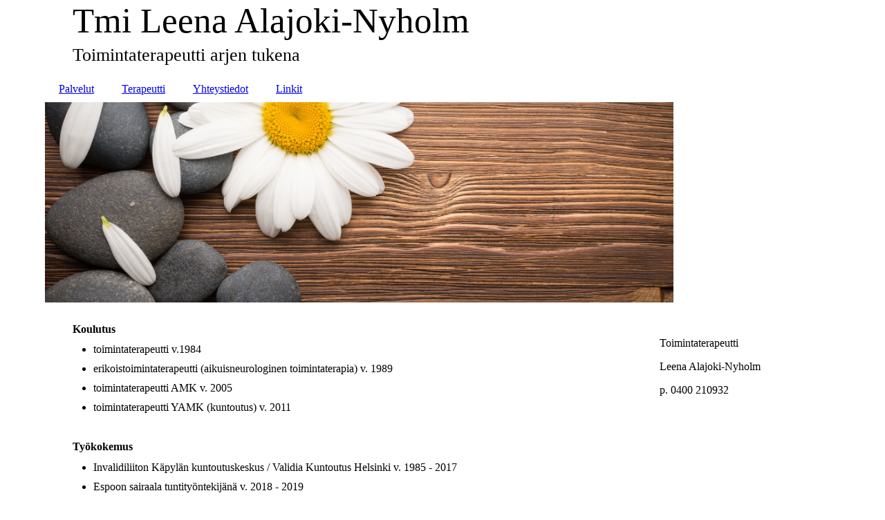

--- FILE ---
content_type: text/html; charset=utf-8
request_url: http://leenaalajoki-nyholm.fi/Terapeutti/
body_size: 4315
content:
<!DOCTYPE html><html><head><meta http-equiv="Content-Type" content="text/html; charset=UTF-8"><title>Tmi Leena Alajoki-Nyholm - Terapeutti</title><meta name="description" content="Toimintaterapeutti arjen tukena"><link href="https://leenaalajoki-nyholm.fi/Terapeutti/" rel="canonical"><meta content="Tmi Leena Alajoki-Nyholm - Terapeutti" property="og:title"><meta content="website" property="og:type"><meta content="https://leenaalajoki-nyholm.fi/Terapeutti/" property="og:url"><script>
              window.beng = window.beng || {};
              window.beng.env = {
                language: "en",
                country: "US",
                mode: "deploy",
                context: "page",
                pageId: "000000059200",
                pageLanguage: "en",
                skeletonId: "",
                scope: "1557584",
                isProtected: false,
                navigationText: "Terapeutti",
                instance: "1",
                common_prefix: "https://kotisivut.planeetta.net",
                design_common: "https://kotisivut.planeetta.net/beng/designs/",
                design_template: "sys/cm_dh_083",
                path_design: "https://kotisivut.planeetta.net/beng/designs/data/sys/cm_dh_083/",
                path_res: "https://kotisivut.planeetta.net/res/",
                path_bengres: "https://kotisivut.planeetta.net/beng/res/",
                masterDomain: "",
                preferredDomain: "",
                preprocessHostingUri: function(uri) {
                  
                    return uri || "";
                  
                },
                hideEmptyAreas: false
              };
            </script><script xmlns="http://www.w3.org/1999/xhtml" src="https://kotisivut.planeetta.net/cm4all-beng-proxy/beng-proxy.js"></script><link xmlns="http://www.w3.org/1999/xhtml" rel="stylesheet" href="https://kotisivut.planeetta.net/.cm4all/e/static/3rdparty/font-awesome/css/font-awesome.min.css"></link><link rel="stylesheet" type="text/css" href="https://kotisivut.planeetta.net/.cm4all/res/static/libcm4all-js-widget/3.89.7/css/widget-runtime.css" />
<link rel="stylesheet" type="text/css" href="https://kotisivut.planeetta.net/.cm4all/res/static/beng-editor/5.3.130/css/deploy.css" />
<link rel="stylesheet" type="text/css" href="https://kotisivut.planeetta.net/.cm4all/res/static/libcm4all-js-widget/3.89.7/css/slideshow-common.css" />
<script src="https://kotisivut.planeetta.net/.cm4all/res/static/jquery-1.7/jquery.js"></script><script src="https://kotisivut.planeetta.net/.cm4all/res/static/prototype-1.7.3/prototype.js"></script><script src="https://kotisivut.planeetta.net/.cm4all/res/static/jslib/1.4.1/js/legacy.js"></script><script src="https://kotisivut.planeetta.net/.cm4all/res/static/libcm4all-js-widget/3.89.7/js/widget-runtime.js"></script>
<script src="https://kotisivut.planeetta.net/.cm4all/res/static/libcm4all-js-widget/3.89.7/js/slideshow-common.js"></script>
<script src="https://kotisivut.planeetta.net/.cm4all/res/static/beng-editor/5.3.130/js/deploy.js"></script>
<script type="text/javascript" src="https://kotisivut.planeetta.net/.cm4all/uro/assets/js/uro-min.js"></script><link href="https://kotisivut.planeetta.net/.cm4all/designs/static/sys/cm_dh_083/1707174007.69/css/main.css" rel="stylesheet" type="text/css"><meta name="viewport" content="width=device-width, initial-scale=1"><link href="https://kotisivut.planeetta.net/.cm4all/designs/static/sys/cm_dh_083/1707174007.69/css/responsive.css" rel="stylesheet" type="text/css"><link href="https://kotisivut.planeetta.net/.cm4all/designs/static/sys/cm_dh_083/1707174007.69/css/cm-templates-global-style.css" rel="stylesheet" type="text/css"><script type="text/javascript" src="https://kotisivut.planeetta.net/.cm4all/designs/static/sys/cm_dh_083/1707174007.69/js/effects.js"></script><script type="text/javascript" src="https://kotisivut.planeetta.net/.cm4all/designs/static/sys/cm_dh_083/1707174007.69/js/cm_template-focus-point.js"></script><link href="/.cm4all/handler.php/vars.css?v=20250123144905" type="text/css" rel="stylesheet"><style type="text/css">.cm-logo {background-image: none;background-position: 908px 54px;
background-size: 1px 1px;
background-repeat: no-repeat;
      }</style><script type="text/javascript">window.cmLogoWidgetId = "PLNT15_cm4all_com_widgets_Logo_269147";
            window.cmLogoGetCommonWidget = function (){
                return new cm4all.Common.Widget({
            base    : "/Terapeutti/index.php/",
            session : "",
            frame   : "",
            path    : "PLNT15_cm4all_com_widgets_Logo_269147"
        })
            };
            window.logoConfiguration = {
                "cm-logo-x" : "908",
        "cm-logo-y" : "54",
        "cm-logo-v" : "2.0",
        "cm-logo-w" : "1",
        "cm-logo-h" : "1",
        "cm-logo-di" : "sys/cm_dh_083",
        "cm-logo-u" : "public-service://0/",
        "cm-logo-k" : "/logo_2.png",
        "cm-logo-bc" : "",
        "cm-logo-ln" : "",
        "cm-logo-ln$" : "",
        "cm-logo-hi" : true
        ,
        _logoBaseUrl : "\/.cm4all\/iproc.php\/logo_2.png\/scale_0_0\/",
        _logoPath : "logo_2.png"
        };
				document.observe('dom:loaded', function() {
					var containers = document.querySelectorAll("[cm_type=logo], [id=logo], .cm-logo");
          for (var i = 0; i < containers.length; i++) {
            var container = containers[i];
            if (container && window.beng && beng.env && beng.env.hideEmptyAreas) {
              if (beng.env.mode != "edit") {
                container.addClassName("cm_empty");
              } else {
                container.addClassName("cm_empty_editor");
              }
            }
          }
				});
			</script><link rel="icon" href="data:;base64,iVBORw0KGgo="/><style id="cm_table_styles"></style><style id="cm_background_queries"></style><script type="application/x-cm4all-cookie-consent" data-code=""></script></head><body ondrop="return false;" class=" device-desktop cm-deploy cm-deploy-342 cm-deploy-4x"><div class="cm-background" data-cm-qa-bg="image"></div><div class="cm-background-video" data-cm-qa-bg="video"></div><div class="cm-background-effects" data-cm-qa-bg="effect"></div><div class="page_wrapper cm-templates-container"><div class="head_wrapper cm_can_be_empty"><div class="cm_can_be_empty cm-logo" id="logo"></div><div class="title_wrapper cm_can_be_empty cm-templates-title-container"><div class="title cm_can_be_empty cm-templates-heading__title" id="title" style="">Tmi Leena Alajoki-Nyholm<br></div><div class="subtitle cm_can_be_empty cm-templates-heading__subtitle" id="subtitle" style="">Toimintaterapeutti arjen tukena</div></div></div><div class="mobile_navigation"><a href="javascript:void(0);"></a></div><div class="navigation_wrapper cm_with_forcesub" id="cm_navigation"><ul id="cm_mainnavigation"><li id="cm_navigation_pid_59201"><a title="Palvelut" href="/Palvelut/" class="cm_anchor">Palvelut</a></li><li id="cm_navigation_pid_59200" class="cm_current"><a title="Terapeutti" href="/Terapeutti/" class="cm_anchor">Terapeutti</a></li><li id="cm_navigation_pid_59198"><a title="Yhteystiedot" href="/Yhteystiedot/" class="cm_anchor">Yhteystiedot</a></li><li id="cm_navigation_pid_59202"><a title="Linkit" href="/Linkit/" class="cm_anchor">Linkit</a></li></ul></div><div class="cm-template-keyvisual__media cm_can_be_empty cm-kv-0" id="keyvisual"></div><div class="cm-template-content content_wrapper"><div class="cm-template-content__main design-content design_content cm-templates-text" id="content_main" data-cm-hintable="yes"><h1>Koulutus <br></h1><ul><li>toimintaterapeutti v.1984</li><li>erikoistoimintaterapeutti (aikuisneurologinen toimintaterapia) v. 1989</li><li>toimintaterapeutti AMK v. 2005</li><li>toimintaterapeutti YAMK (kuntoutus) v. 2011</li></ul><h1><br></h1><h1>Työkokemus</h1><ul><li>Invalidiliiton Käpylän kuntoutuskeskus / Validia Kuntoutus Helsinki v. 1985 - 2017 <br></li><li>Espoon sairaala tuntityöntekijänä v. 2018 - 2019<br></li><li>itsenäinen ammatinharjoittaja v. 2018 -<br></li></ul><h1><br> </h1><h1>Kielitaito</h1><ul><li>suomi (äidinkieli)</li><li>ruotsi (hyvä)</li><li>englanti (hyvä)</li></ul><p><br></p><p><br> </p><p><br> </p><p><br> </p><p><br> </p><p><br> </p><div id="cm_bottom_clearer" style="clear: both;" contenteditable="false"></div></div><div class="sidebar_wrapper cm_can_be_empty cm-templates-sidebar-container"><div class="sidebar cm_can_be_empty" id="widgetbar_site_1" data-cm-hintable="yes"><p>Toimintaterapeutti<br></p><p>Leena Alajoki-Nyholm<br></p><p>p. 0400 210932</p></div><div class="sidebar cm_can_be_empty" id="widgetbar_page_1" data-cm-hintable="yes"><p> </p></div><div class="sidebar cm_can_be_empty" id="widgetbar_site_2" data-cm-hintable="yes"><p> </p></div><div class="sidebar cm_can_be_empty" id="widgetbar_page_2" data-cm-hintable="yes"><p> </p></div></div></div><div class="footer_wrapper cm_can_be_empty cm-templates-footer"><div class="cm_can_be_empty" id="footer" data-cm-hintable="yes"> </div></div></div><script type="text/javascript" src="https://kotisivut.planeetta.net/.cm4all/designs/static/sys/cm_dh_083/1707174007.69/js/cm-templates-global-script.js"></script><div class="cm_widget_anchor"><a name="PLNT15_cm4all_com_widgets_CookiePolicy_269149" id="widgetanchor_PLNT15_cm4all_com_widgets_CookiePolicy_269149"><!--cm4all.com.widgets.CookiePolicy--></a></div><script data-tracking="true" data-cookie-settings-enabled="false" src="/.cm4all/widgetres.php/cm4all.com.widgets.CookiePolicy/show.js?v=3.3.30" defer="defer" id="cookieSettingsScript"></script><noscript ><div style="position:absolute;bottom:0;" id="statdiv"><img alt="" height="1" width="1" src="https://kotisivut.planeetta.net/.cm4all/_pixel.img?site=1477002-Ab-KR2NB&amp;page=pid_59200&amp;path=%2FTerapeutti%2Findex.php%2F&amp;nt=Terapeutti"/></div></noscript><script  type="text/javascript">//<![CDATA[
            document.body.insertAdjacentHTML('beforeend', '<div style="position:absolute;bottom:0;" id="statdiv"><img alt="" height="1" width="1" src="https://kotisivut.planeetta.net/.cm4all/_pixel.img?site=1477002-Ab-KR2NB&amp;page=pid_59200&amp;path=%2FTerapeutti%2Findex.php%2F&amp;nt=Terapeutti&amp;domain='+escape(document.location.hostname)+'&amp;ref='+escape(document.referrer)+'"/></div>');
        //]]></script><div style="display: none;" id="keyvisualWidgetVideosContainer"></div><style type="text/css">.cm-kv-0 {
background-color: ;
background-position: 0px -188px;
background-size: 909px 606px;
background-repeat: no-repeat;
}
            @media(min-width: 100px), (min-resolution: 72dpi), (-webkit-min-device-pixel-ratio: 1) {.cm-kv-0{background-image:url("//kotisivut.planeetta.net/.cm4all/mediadb/static/1000/Others/.cof_54456434_cm-a.jpg/picture-200?_=166c52e1e90");}}@media(min-width: 100px), (min-resolution: 144dpi), (-webkit-min-device-pixel-ratio: 2) {.cm-kv-0{background-image:url("//kotisivut.planeetta.net/.cm4all/mediadb/static/1000/Others/.cof_54456434_cm-a.jpg/picture-400?_=166c52e1e90");}}@media(min-width: 200px), (min-resolution: 72dpi), (-webkit-min-device-pixel-ratio: 1) {.cm-kv-0{background-image:url("//kotisivut.planeetta.net/.cm4all/mediadb/static/1000/Others/.cof_54456434_cm-a.jpg/picture-400?_=166c52e1e90");}}@media(min-width: 200px), (min-resolution: 144dpi), (-webkit-min-device-pixel-ratio: 2) {.cm-kv-0{background-image:url("//kotisivut.planeetta.net/.cm4all/mediadb/static/1000/Others/.cof_54456434_cm-a.jpg/picture-800?_=166c52e1e90");}}@media(min-width: 400px), (min-resolution: 72dpi), (-webkit-min-device-pixel-ratio: 1) {.cm-kv-0{background-image:url("//kotisivut.planeetta.net/.cm4all/mediadb/static/1000/Others/.cof_54456434_cm-a.jpg/picture-800?_=166c52e1e90");}}@media(min-width: 400px), (min-resolution: 144dpi), (-webkit-min-device-pixel-ratio: 2) {.cm-kv-0{background-image:url("//kotisivut.planeetta.net/.cm4all/mediadb/static/1000/Others/.cof_54456434_cm-a.jpg/picture-1200?_=166c52e1e90");}}@media(min-width: 600px), (min-resolution: 72dpi), (-webkit-min-device-pixel-ratio: 1) {.cm-kv-0{background-image:url("//kotisivut.planeetta.net/.cm4all/mediadb/static/1000/Others/.cof_54456434_cm-a.jpg/picture-1200?_=166c52e1e90");}}@media(min-width: 600px), (min-resolution: 144dpi), (-webkit-min-device-pixel-ratio: 2) {.cm-kv-0{background-image:url("//kotisivut.planeetta.net/.cm4all/mediadb/static/1000/Others/.cof_54456434_cm-a.jpg/picture-1600?_=166c52e1e90");}}@media(min-width: 800px), (min-resolution: 72dpi), (-webkit-min-device-pixel-ratio: 1) {.cm-kv-0{background-image:url("//kotisivut.planeetta.net/.cm4all/mediadb/static/1000/Others/.cof_54456434_cm-a.jpg/picture-1600?_=166c52e1e90");}}@media(min-width: 800px), (min-resolution: 144dpi), (-webkit-min-device-pixel-ratio: 2) {.cm-kv-0{background-image:url("//kotisivut.planeetta.net/.cm4all/mediadb/static/1000/Others/.cof_54456434_cm-a.jpg/picture-2600?_=166c52e1e90");}}
</style><style type="text/css">
			#keyvisual {
				overflow: hidden;
			}
			.kv-video-wrapper {
				width: 100%;
				height: 100%;
				position: relative;
			}
			</style><script type="text/javascript">
				jQuery(document).ready(function() {
					function moveTempVideos(slideshow, isEditorMode) {
						var videosContainer = document.getElementById('keyvisualWidgetVideosContainer');
						if (videosContainer) {
							while (videosContainer.firstChild) {
								var div = videosContainer.firstChild;
								var divPosition = div.className.substring('cm-kv-0-tempvideo-'.length);
								if (isEditorMode && parseInt(divPosition) > 1) {
									break;
								}
								videosContainer.removeChild(div);
								if (div.nodeType == Node.ELEMENT_NODE) {
									var pos = '';
									if (slideshow) {
										pos = '-' + divPosition;
									}
									var kv = document.querySelector('.cm-kv-0' + pos);
									if (kv) {
										if (!slideshow) {
											var wrapperDiv = document.createElement("div"); 
											wrapperDiv.setAttribute("class", "kv-video-wrapper");
											kv.insertBefore(wrapperDiv, kv.firstChild);
											kv = wrapperDiv;
										}
										while (div.firstChild) {
											kv.appendChild(div.firstChild);
										}
										if (!slideshow) {
											break;
										}
									}
								}
							}
						}
					}

					function kvClickAction(mode, href) {
						if (mode == 'internal') {
							if (!window.top.syntony || !/_home$/.test(window.top.syntony.bifmState)) {
								window.location.href = href;
							}
						} else if (mode == 'external') {
							var a = document.createElement('a');
							a.href = href;
							a.target = '_blank';
							a.rel = 'noreferrer noopener';
							a.click();
						}
					}

					var keyvisualElement = jQuery("[cm_type=keyvisual]");
					if(keyvisualElement.length == 0){
						keyvisualElement = jQuery("#keyvisual");
					}
					if(keyvisualElement.length == 0){
						keyvisualElement = jQuery("[class~=cm-kv-0]");
					}
				
						keyvisualElement.attr("role", "img");
						keyvisualElement.attr("tabindex", "0");
						keyvisualElement.attr("aria-label", "keyvisual-kuva");
					
					moveTempVideos(false, false);
					var video = document.querySelector('#keyvisual video');
					if (video) {
						video.play();
					}
				
			});
		</script></body></html>
